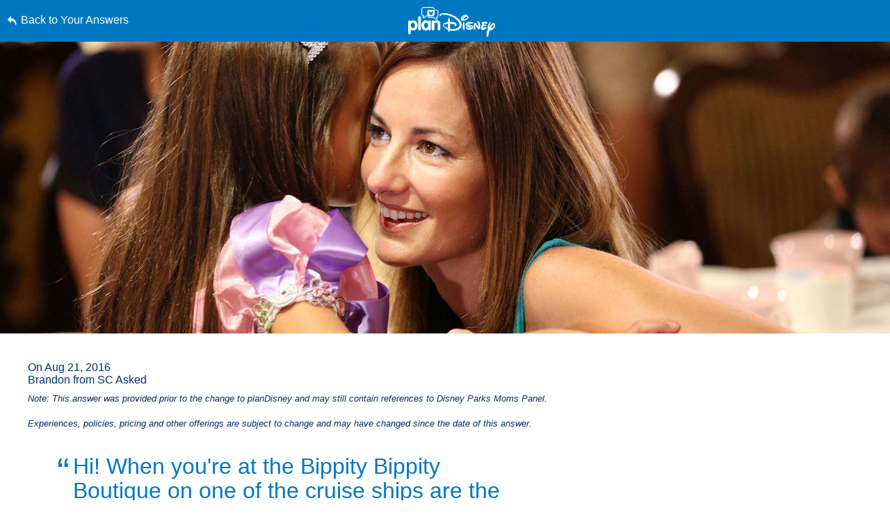

--- FILE ---
content_type: text/html; charset=utf-8
request_url: https://www.google.com/recaptcha/enterprise/anchor?ar=1&k=6LfbOnokAAAAAFl3-2lPl5KiSAxrwhYROJFl_QVT&co=aHR0cHM6Ly9jZG4ucmVnaXN0ZXJkaXNuZXkuZ28uY29tOjQ0Mw..&hl=en&v=PoyoqOPhxBO7pBk68S4YbpHZ&size=invisible&anchor-ms=20000&execute-ms=30000&cb=pkoqbj3lb6ao
body_size: 48592
content:
<!DOCTYPE HTML><html dir="ltr" lang="en"><head><meta http-equiv="Content-Type" content="text/html; charset=UTF-8">
<meta http-equiv="X-UA-Compatible" content="IE=edge">
<title>reCAPTCHA</title>
<style type="text/css">
/* cyrillic-ext */
@font-face {
  font-family: 'Roboto';
  font-style: normal;
  font-weight: 400;
  font-stretch: 100%;
  src: url(//fonts.gstatic.com/s/roboto/v48/KFO7CnqEu92Fr1ME7kSn66aGLdTylUAMa3GUBHMdazTgWw.woff2) format('woff2');
  unicode-range: U+0460-052F, U+1C80-1C8A, U+20B4, U+2DE0-2DFF, U+A640-A69F, U+FE2E-FE2F;
}
/* cyrillic */
@font-face {
  font-family: 'Roboto';
  font-style: normal;
  font-weight: 400;
  font-stretch: 100%;
  src: url(//fonts.gstatic.com/s/roboto/v48/KFO7CnqEu92Fr1ME7kSn66aGLdTylUAMa3iUBHMdazTgWw.woff2) format('woff2');
  unicode-range: U+0301, U+0400-045F, U+0490-0491, U+04B0-04B1, U+2116;
}
/* greek-ext */
@font-face {
  font-family: 'Roboto';
  font-style: normal;
  font-weight: 400;
  font-stretch: 100%;
  src: url(//fonts.gstatic.com/s/roboto/v48/KFO7CnqEu92Fr1ME7kSn66aGLdTylUAMa3CUBHMdazTgWw.woff2) format('woff2');
  unicode-range: U+1F00-1FFF;
}
/* greek */
@font-face {
  font-family: 'Roboto';
  font-style: normal;
  font-weight: 400;
  font-stretch: 100%;
  src: url(//fonts.gstatic.com/s/roboto/v48/KFO7CnqEu92Fr1ME7kSn66aGLdTylUAMa3-UBHMdazTgWw.woff2) format('woff2');
  unicode-range: U+0370-0377, U+037A-037F, U+0384-038A, U+038C, U+038E-03A1, U+03A3-03FF;
}
/* math */
@font-face {
  font-family: 'Roboto';
  font-style: normal;
  font-weight: 400;
  font-stretch: 100%;
  src: url(//fonts.gstatic.com/s/roboto/v48/KFO7CnqEu92Fr1ME7kSn66aGLdTylUAMawCUBHMdazTgWw.woff2) format('woff2');
  unicode-range: U+0302-0303, U+0305, U+0307-0308, U+0310, U+0312, U+0315, U+031A, U+0326-0327, U+032C, U+032F-0330, U+0332-0333, U+0338, U+033A, U+0346, U+034D, U+0391-03A1, U+03A3-03A9, U+03B1-03C9, U+03D1, U+03D5-03D6, U+03F0-03F1, U+03F4-03F5, U+2016-2017, U+2034-2038, U+203C, U+2040, U+2043, U+2047, U+2050, U+2057, U+205F, U+2070-2071, U+2074-208E, U+2090-209C, U+20D0-20DC, U+20E1, U+20E5-20EF, U+2100-2112, U+2114-2115, U+2117-2121, U+2123-214F, U+2190, U+2192, U+2194-21AE, U+21B0-21E5, U+21F1-21F2, U+21F4-2211, U+2213-2214, U+2216-22FF, U+2308-230B, U+2310, U+2319, U+231C-2321, U+2336-237A, U+237C, U+2395, U+239B-23B7, U+23D0, U+23DC-23E1, U+2474-2475, U+25AF, U+25B3, U+25B7, U+25BD, U+25C1, U+25CA, U+25CC, U+25FB, U+266D-266F, U+27C0-27FF, U+2900-2AFF, U+2B0E-2B11, U+2B30-2B4C, U+2BFE, U+3030, U+FF5B, U+FF5D, U+1D400-1D7FF, U+1EE00-1EEFF;
}
/* symbols */
@font-face {
  font-family: 'Roboto';
  font-style: normal;
  font-weight: 400;
  font-stretch: 100%;
  src: url(//fonts.gstatic.com/s/roboto/v48/KFO7CnqEu92Fr1ME7kSn66aGLdTylUAMaxKUBHMdazTgWw.woff2) format('woff2');
  unicode-range: U+0001-000C, U+000E-001F, U+007F-009F, U+20DD-20E0, U+20E2-20E4, U+2150-218F, U+2190, U+2192, U+2194-2199, U+21AF, U+21E6-21F0, U+21F3, U+2218-2219, U+2299, U+22C4-22C6, U+2300-243F, U+2440-244A, U+2460-24FF, U+25A0-27BF, U+2800-28FF, U+2921-2922, U+2981, U+29BF, U+29EB, U+2B00-2BFF, U+4DC0-4DFF, U+FFF9-FFFB, U+10140-1018E, U+10190-1019C, U+101A0, U+101D0-101FD, U+102E0-102FB, U+10E60-10E7E, U+1D2C0-1D2D3, U+1D2E0-1D37F, U+1F000-1F0FF, U+1F100-1F1AD, U+1F1E6-1F1FF, U+1F30D-1F30F, U+1F315, U+1F31C, U+1F31E, U+1F320-1F32C, U+1F336, U+1F378, U+1F37D, U+1F382, U+1F393-1F39F, U+1F3A7-1F3A8, U+1F3AC-1F3AF, U+1F3C2, U+1F3C4-1F3C6, U+1F3CA-1F3CE, U+1F3D4-1F3E0, U+1F3ED, U+1F3F1-1F3F3, U+1F3F5-1F3F7, U+1F408, U+1F415, U+1F41F, U+1F426, U+1F43F, U+1F441-1F442, U+1F444, U+1F446-1F449, U+1F44C-1F44E, U+1F453, U+1F46A, U+1F47D, U+1F4A3, U+1F4B0, U+1F4B3, U+1F4B9, U+1F4BB, U+1F4BF, U+1F4C8-1F4CB, U+1F4D6, U+1F4DA, U+1F4DF, U+1F4E3-1F4E6, U+1F4EA-1F4ED, U+1F4F7, U+1F4F9-1F4FB, U+1F4FD-1F4FE, U+1F503, U+1F507-1F50B, U+1F50D, U+1F512-1F513, U+1F53E-1F54A, U+1F54F-1F5FA, U+1F610, U+1F650-1F67F, U+1F687, U+1F68D, U+1F691, U+1F694, U+1F698, U+1F6AD, U+1F6B2, U+1F6B9-1F6BA, U+1F6BC, U+1F6C6-1F6CF, U+1F6D3-1F6D7, U+1F6E0-1F6EA, U+1F6F0-1F6F3, U+1F6F7-1F6FC, U+1F700-1F7FF, U+1F800-1F80B, U+1F810-1F847, U+1F850-1F859, U+1F860-1F887, U+1F890-1F8AD, U+1F8B0-1F8BB, U+1F8C0-1F8C1, U+1F900-1F90B, U+1F93B, U+1F946, U+1F984, U+1F996, U+1F9E9, U+1FA00-1FA6F, U+1FA70-1FA7C, U+1FA80-1FA89, U+1FA8F-1FAC6, U+1FACE-1FADC, U+1FADF-1FAE9, U+1FAF0-1FAF8, U+1FB00-1FBFF;
}
/* vietnamese */
@font-face {
  font-family: 'Roboto';
  font-style: normal;
  font-weight: 400;
  font-stretch: 100%;
  src: url(//fonts.gstatic.com/s/roboto/v48/KFO7CnqEu92Fr1ME7kSn66aGLdTylUAMa3OUBHMdazTgWw.woff2) format('woff2');
  unicode-range: U+0102-0103, U+0110-0111, U+0128-0129, U+0168-0169, U+01A0-01A1, U+01AF-01B0, U+0300-0301, U+0303-0304, U+0308-0309, U+0323, U+0329, U+1EA0-1EF9, U+20AB;
}
/* latin-ext */
@font-face {
  font-family: 'Roboto';
  font-style: normal;
  font-weight: 400;
  font-stretch: 100%;
  src: url(//fonts.gstatic.com/s/roboto/v48/KFO7CnqEu92Fr1ME7kSn66aGLdTylUAMa3KUBHMdazTgWw.woff2) format('woff2');
  unicode-range: U+0100-02BA, U+02BD-02C5, U+02C7-02CC, U+02CE-02D7, U+02DD-02FF, U+0304, U+0308, U+0329, U+1D00-1DBF, U+1E00-1E9F, U+1EF2-1EFF, U+2020, U+20A0-20AB, U+20AD-20C0, U+2113, U+2C60-2C7F, U+A720-A7FF;
}
/* latin */
@font-face {
  font-family: 'Roboto';
  font-style: normal;
  font-weight: 400;
  font-stretch: 100%;
  src: url(//fonts.gstatic.com/s/roboto/v48/KFO7CnqEu92Fr1ME7kSn66aGLdTylUAMa3yUBHMdazQ.woff2) format('woff2');
  unicode-range: U+0000-00FF, U+0131, U+0152-0153, U+02BB-02BC, U+02C6, U+02DA, U+02DC, U+0304, U+0308, U+0329, U+2000-206F, U+20AC, U+2122, U+2191, U+2193, U+2212, U+2215, U+FEFF, U+FFFD;
}
/* cyrillic-ext */
@font-face {
  font-family: 'Roboto';
  font-style: normal;
  font-weight: 500;
  font-stretch: 100%;
  src: url(//fonts.gstatic.com/s/roboto/v48/KFO7CnqEu92Fr1ME7kSn66aGLdTylUAMa3GUBHMdazTgWw.woff2) format('woff2');
  unicode-range: U+0460-052F, U+1C80-1C8A, U+20B4, U+2DE0-2DFF, U+A640-A69F, U+FE2E-FE2F;
}
/* cyrillic */
@font-face {
  font-family: 'Roboto';
  font-style: normal;
  font-weight: 500;
  font-stretch: 100%;
  src: url(//fonts.gstatic.com/s/roboto/v48/KFO7CnqEu92Fr1ME7kSn66aGLdTylUAMa3iUBHMdazTgWw.woff2) format('woff2');
  unicode-range: U+0301, U+0400-045F, U+0490-0491, U+04B0-04B1, U+2116;
}
/* greek-ext */
@font-face {
  font-family: 'Roboto';
  font-style: normal;
  font-weight: 500;
  font-stretch: 100%;
  src: url(//fonts.gstatic.com/s/roboto/v48/KFO7CnqEu92Fr1ME7kSn66aGLdTylUAMa3CUBHMdazTgWw.woff2) format('woff2');
  unicode-range: U+1F00-1FFF;
}
/* greek */
@font-face {
  font-family: 'Roboto';
  font-style: normal;
  font-weight: 500;
  font-stretch: 100%;
  src: url(//fonts.gstatic.com/s/roboto/v48/KFO7CnqEu92Fr1ME7kSn66aGLdTylUAMa3-UBHMdazTgWw.woff2) format('woff2');
  unicode-range: U+0370-0377, U+037A-037F, U+0384-038A, U+038C, U+038E-03A1, U+03A3-03FF;
}
/* math */
@font-face {
  font-family: 'Roboto';
  font-style: normal;
  font-weight: 500;
  font-stretch: 100%;
  src: url(//fonts.gstatic.com/s/roboto/v48/KFO7CnqEu92Fr1ME7kSn66aGLdTylUAMawCUBHMdazTgWw.woff2) format('woff2');
  unicode-range: U+0302-0303, U+0305, U+0307-0308, U+0310, U+0312, U+0315, U+031A, U+0326-0327, U+032C, U+032F-0330, U+0332-0333, U+0338, U+033A, U+0346, U+034D, U+0391-03A1, U+03A3-03A9, U+03B1-03C9, U+03D1, U+03D5-03D6, U+03F0-03F1, U+03F4-03F5, U+2016-2017, U+2034-2038, U+203C, U+2040, U+2043, U+2047, U+2050, U+2057, U+205F, U+2070-2071, U+2074-208E, U+2090-209C, U+20D0-20DC, U+20E1, U+20E5-20EF, U+2100-2112, U+2114-2115, U+2117-2121, U+2123-214F, U+2190, U+2192, U+2194-21AE, U+21B0-21E5, U+21F1-21F2, U+21F4-2211, U+2213-2214, U+2216-22FF, U+2308-230B, U+2310, U+2319, U+231C-2321, U+2336-237A, U+237C, U+2395, U+239B-23B7, U+23D0, U+23DC-23E1, U+2474-2475, U+25AF, U+25B3, U+25B7, U+25BD, U+25C1, U+25CA, U+25CC, U+25FB, U+266D-266F, U+27C0-27FF, U+2900-2AFF, U+2B0E-2B11, U+2B30-2B4C, U+2BFE, U+3030, U+FF5B, U+FF5D, U+1D400-1D7FF, U+1EE00-1EEFF;
}
/* symbols */
@font-face {
  font-family: 'Roboto';
  font-style: normal;
  font-weight: 500;
  font-stretch: 100%;
  src: url(//fonts.gstatic.com/s/roboto/v48/KFO7CnqEu92Fr1ME7kSn66aGLdTylUAMaxKUBHMdazTgWw.woff2) format('woff2');
  unicode-range: U+0001-000C, U+000E-001F, U+007F-009F, U+20DD-20E0, U+20E2-20E4, U+2150-218F, U+2190, U+2192, U+2194-2199, U+21AF, U+21E6-21F0, U+21F3, U+2218-2219, U+2299, U+22C4-22C6, U+2300-243F, U+2440-244A, U+2460-24FF, U+25A0-27BF, U+2800-28FF, U+2921-2922, U+2981, U+29BF, U+29EB, U+2B00-2BFF, U+4DC0-4DFF, U+FFF9-FFFB, U+10140-1018E, U+10190-1019C, U+101A0, U+101D0-101FD, U+102E0-102FB, U+10E60-10E7E, U+1D2C0-1D2D3, U+1D2E0-1D37F, U+1F000-1F0FF, U+1F100-1F1AD, U+1F1E6-1F1FF, U+1F30D-1F30F, U+1F315, U+1F31C, U+1F31E, U+1F320-1F32C, U+1F336, U+1F378, U+1F37D, U+1F382, U+1F393-1F39F, U+1F3A7-1F3A8, U+1F3AC-1F3AF, U+1F3C2, U+1F3C4-1F3C6, U+1F3CA-1F3CE, U+1F3D4-1F3E0, U+1F3ED, U+1F3F1-1F3F3, U+1F3F5-1F3F7, U+1F408, U+1F415, U+1F41F, U+1F426, U+1F43F, U+1F441-1F442, U+1F444, U+1F446-1F449, U+1F44C-1F44E, U+1F453, U+1F46A, U+1F47D, U+1F4A3, U+1F4B0, U+1F4B3, U+1F4B9, U+1F4BB, U+1F4BF, U+1F4C8-1F4CB, U+1F4D6, U+1F4DA, U+1F4DF, U+1F4E3-1F4E6, U+1F4EA-1F4ED, U+1F4F7, U+1F4F9-1F4FB, U+1F4FD-1F4FE, U+1F503, U+1F507-1F50B, U+1F50D, U+1F512-1F513, U+1F53E-1F54A, U+1F54F-1F5FA, U+1F610, U+1F650-1F67F, U+1F687, U+1F68D, U+1F691, U+1F694, U+1F698, U+1F6AD, U+1F6B2, U+1F6B9-1F6BA, U+1F6BC, U+1F6C6-1F6CF, U+1F6D3-1F6D7, U+1F6E0-1F6EA, U+1F6F0-1F6F3, U+1F6F7-1F6FC, U+1F700-1F7FF, U+1F800-1F80B, U+1F810-1F847, U+1F850-1F859, U+1F860-1F887, U+1F890-1F8AD, U+1F8B0-1F8BB, U+1F8C0-1F8C1, U+1F900-1F90B, U+1F93B, U+1F946, U+1F984, U+1F996, U+1F9E9, U+1FA00-1FA6F, U+1FA70-1FA7C, U+1FA80-1FA89, U+1FA8F-1FAC6, U+1FACE-1FADC, U+1FADF-1FAE9, U+1FAF0-1FAF8, U+1FB00-1FBFF;
}
/* vietnamese */
@font-face {
  font-family: 'Roboto';
  font-style: normal;
  font-weight: 500;
  font-stretch: 100%;
  src: url(//fonts.gstatic.com/s/roboto/v48/KFO7CnqEu92Fr1ME7kSn66aGLdTylUAMa3OUBHMdazTgWw.woff2) format('woff2');
  unicode-range: U+0102-0103, U+0110-0111, U+0128-0129, U+0168-0169, U+01A0-01A1, U+01AF-01B0, U+0300-0301, U+0303-0304, U+0308-0309, U+0323, U+0329, U+1EA0-1EF9, U+20AB;
}
/* latin-ext */
@font-face {
  font-family: 'Roboto';
  font-style: normal;
  font-weight: 500;
  font-stretch: 100%;
  src: url(//fonts.gstatic.com/s/roboto/v48/KFO7CnqEu92Fr1ME7kSn66aGLdTylUAMa3KUBHMdazTgWw.woff2) format('woff2');
  unicode-range: U+0100-02BA, U+02BD-02C5, U+02C7-02CC, U+02CE-02D7, U+02DD-02FF, U+0304, U+0308, U+0329, U+1D00-1DBF, U+1E00-1E9F, U+1EF2-1EFF, U+2020, U+20A0-20AB, U+20AD-20C0, U+2113, U+2C60-2C7F, U+A720-A7FF;
}
/* latin */
@font-face {
  font-family: 'Roboto';
  font-style: normal;
  font-weight: 500;
  font-stretch: 100%;
  src: url(//fonts.gstatic.com/s/roboto/v48/KFO7CnqEu92Fr1ME7kSn66aGLdTylUAMa3yUBHMdazQ.woff2) format('woff2');
  unicode-range: U+0000-00FF, U+0131, U+0152-0153, U+02BB-02BC, U+02C6, U+02DA, U+02DC, U+0304, U+0308, U+0329, U+2000-206F, U+20AC, U+2122, U+2191, U+2193, U+2212, U+2215, U+FEFF, U+FFFD;
}
/* cyrillic-ext */
@font-face {
  font-family: 'Roboto';
  font-style: normal;
  font-weight: 900;
  font-stretch: 100%;
  src: url(//fonts.gstatic.com/s/roboto/v48/KFO7CnqEu92Fr1ME7kSn66aGLdTylUAMa3GUBHMdazTgWw.woff2) format('woff2');
  unicode-range: U+0460-052F, U+1C80-1C8A, U+20B4, U+2DE0-2DFF, U+A640-A69F, U+FE2E-FE2F;
}
/* cyrillic */
@font-face {
  font-family: 'Roboto';
  font-style: normal;
  font-weight: 900;
  font-stretch: 100%;
  src: url(//fonts.gstatic.com/s/roboto/v48/KFO7CnqEu92Fr1ME7kSn66aGLdTylUAMa3iUBHMdazTgWw.woff2) format('woff2');
  unicode-range: U+0301, U+0400-045F, U+0490-0491, U+04B0-04B1, U+2116;
}
/* greek-ext */
@font-face {
  font-family: 'Roboto';
  font-style: normal;
  font-weight: 900;
  font-stretch: 100%;
  src: url(//fonts.gstatic.com/s/roboto/v48/KFO7CnqEu92Fr1ME7kSn66aGLdTylUAMa3CUBHMdazTgWw.woff2) format('woff2');
  unicode-range: U+1F00-1FFF;
}
/* greek */
@font-face {
  font-family: 'Roboto';
  font-style: normal;
  font-weight: 900;
  font-stretch: 100%;
  src: url(//fonts.gstatic.com/s/roboto/v48/KFO7CnqEu92Fr1ME7kSn66aGLdTylUAMa3-UBHMdazTgWw.woff2) format('woff2');
  unicode-range: U+0370-0377, U+037A-037F, U+0384-038A, U+038C, U+038E-03A1, U+03A3-03FF;
}
/* math */
@font-face {
  font-family: 'Roboto';
  font-style: normal;
  font-weight: 900;
  font-stretch: 100%;
  src: url(//fonts.gstatic.com/s/roboto/v48/KFO7CnqEu92Fr1ME7kSn66aGLdTylUAMawCUBHMdazTgWw.woff2) format('woff2');
  unicode-range: U+0302-0303, U+0305, U+0307-0308, U+0310, U+0312, U+0315, U+031A, U+0326-0327, U+032C, U+032F-0330, U+0332-0333, U+0338, U+033A, U+0346, U+034D, U+0391-03A1, U+03A3-03A9, U+03B1-03C9, U+03D1, U+03D5-03D6, U+03F0-03F1, U+03F4-03F5, U+2016-2017, U+2034-2038, U+203C, U+2040, U+2043, U+2047, U+2050, U+2057, U+205F, U+2070-2071, U+2074-208E, U+2090-209C, U+20D0-20DC, U+20E1, U+20E5-20EF, U+2100-2112, U+2114-2115, U+2117-2121, U+2123-214F, U+2190, U+2192, U+2194-21AE, U+21B0-21E5, U+21F1-21F2, U+21F4-2211, U+2213-2214, U+2216-22FF, U+2308-230B, U+2310, U+2319, U+231C-2321, U+2336-237A, U+237C, U+2395, U+239B-23B7, U+23D0, U+23DC-23E1, U+2474-2475, U+25AF, U+25B3, U+25B7, U+25BD, U+25C1, U+25CA, U+25CC, U+25FB, U+266D-266F, U+27C0-27FF, U+2900-2AFF, U+2B0E-2B11, U+2B30-2B4C, U+2BFE, U+3030, U+FF5B, U+FF5D, U+1D400-1D7FF, U+1EE00-1EEFF;
}
/* symbols */
@font-face {
  font-family: 'Roboto';
  font-style: normal;
  font-weight: 900;
  font-stretch: 100%;
  src: url(//fonts.gstatic.com/s/roboto/v48/KFO7CnqEu92Fr1ME7kSn66aGLdTylUAMaxKUBHMdazTgWw.woff2) format('woff2');
  unicode-range: U+0001-000C, U+000E-001F, U+007F-009F, U+20DD-20E0, U+20E2-20E4, U+2150-218F, U+2190, U+2192, U+2194-2199, U+21AF, U+21E6-21F0, U+21F3, U+2218-2219, U+2299, U+22C4-22C6, U+2300-243F, U+2440-244A, U+2460-24FF, U+25A0-27BF, U+2800-28FF, U+2921-2922, U+2981, U+29BF, U+29EB, U+2B00-2BFF, U+4DC0-4DFF, U+FFF9-FFFB, U+10140-1018E, U+10190-1019C, U+101A0, U+101D0-101FD, U+102E0-102FB, U+10E60-10E7E, U+1D2C0-1D2D3, U+1D2E0-1D37F, U+1F000-1F0FF, U+1F100-1F1AD, U+1F1E6-1F1FF, U+1F30D-1F30F, U+1F315, U+1F31C, U+1F31E, U+1F320-1F32C, U+1F336, U+1F378, U+1F37D, U+1F382, U+1F393-1F39F, U+1F3A7-1F3A8, U+1F3AC-1F3AF, U+1F3C2, U+1F3C4-1F3C6, U+1F3CA-1F3CE, U+1F3D4-1F3E0, U+1F3ED, U+1F3F1-1F3F3, U+1F3F5-1F3F7, U+1F408, U+1F415, U+1F41F, U+1F426, U+1F43F, U+1F441-1F442, U+1F444, U+1F446-1F449, U+1F44C-1F44E, U+1F453, U+1F46A, U+1F47D, U+1F4A3, U+1F4B0, U+1F4B3, U+1F4B9, U+1F4BB, U+1F4BF, U+1F4C8-1F4CB, U+1F4D6, U+1F4DA, U+1F4DF, U+1F4E3-1F4E6, U+1F4EA-1F4ED, U+1F4F7, U+1F4F9-1F4FB, U+1F4FD-1F4FE, U+1F503, U+1F507-1F50B, U+1F50D, U+1F512-1F513, U+1F53E-1F54A, U+1F54F-1F5FA, U+1F610, U+1F650-1F67F, U+1F687, U+1F68D, U+1F691, U+1F694, U+1F698, U+1F6AD, U+1F6B2, U+1F6B9-1F6BA, U+1F6BC, U+1F6C6-1F6CF, U+1F6D3-1F6D7, U+1F6E0-1F6EA, U+1F6F0-1F6F3, U+1F6F7-1F6FC, U+1F700-1F7FF, U+1F800-1F80B, U+1F810-1F847, U+1F850-1F859, U+1F860-1F887, U+1F890-1F8AD, U+1F8B0-1F8BB, U+1F8C0-1F8C1, U+1F900-1F90B, U+1F93B, U+1F946, U+1F984, U+1F996, U+1F9E9, U+1FA00-1FA6F, U+1FA70-1FA7C, U+1FA80-1FA89, U+1FA8F-1FAC6, U+1FACE-1FADC, U+1FADF-1FAE9, U+1FAF0-1FAF8, U+1FB00-1FBFF;
}
/* vietnamese */
@font-face {
  font-family: 'Roboto';
  font-style: normal;
  font-weight: 900;
  font-stretch: 100%;
  src: url(//fonts.gstatic.com/s/roboto/v48/KFO7CnqEu92Fr1ME7kSn66aGLdTylUAMa3OUBHMdazTgWw.woff2) format('woff2');
  unicode-range: U+0102-0103, U+0110-0111, U+0128-0129, U+0168-0169, U+01A0-01A1, U+01AF-01B0, U+0300-0301, U+0303-0304, U+0308-0309, U+0323, U+0329, U+1EA0-1EF9, U+20AB;
}
/* latin-ext */
@font-face {
  font-family: 'Roboto';
  font-style: normal;
  font-weight: 900;
  font-stretch: 100%;
  src: url(//fonts.gstatic.com/s/roboto/v48/KFO7CnqEu92Fr1ME7kSn66aGLdTylUAMa3KUBHMdazTgWw.woff2) format('woff2');
  unicode-range: U+0100-02BA, U+02BD-02C5, U+02C7-02CC, U+02CE-02D7, U+02DD-02FF, U+0304, U+0308, U+0329, U+1D00-1DBF, U+1E00-1E9F, U+1EF2-1EFF, U+2020, U+20A0-20AB, U+20AD-20C0, U+2113, U+2C60-2C7F, U+A720-A7FF;
}
/* latin */
@font-face {
  font-family: 'Roboto';
  font-style: normal;
  font-weight: 900;
  font-stretch: 100%;
  src: url(//fonts.gstatic.com/s/roboto/v48/KFO7CnqEu92Fr1ME7kSn66aGLdTylUAMa3yUBHMdazQ.woff2) format('woff2');
  unicode-range: U+0000-00FF, U+0131, U+0152-0153, U+02BB-02BC, U+02C6, U+02DA, U+02DC, U+0304, U+0308, U+0329, U+2000-206F, U+20AC, U+2122, U+2191, U+2193, U+2212, U+2215, U+FEFF, U+FFFD;
}

</style>
<link rel="stylesheet" type="text/css" href="https://www.gstatic.com/recaptcha/releases/PoyoqOPhxBO7pBk68S4YbpHZ/styles__ltr.css">
<script nonce="58Xaf8q-N4T4FI7RRffiAw" type="text/javascript">window['__recaptcha_api'] = 'https://www.google.com/recaptcha/enterprise/';</script>
<script type="text/javascript" src="https://www.gstatic.com/recaptcha/releases/PoyoqOPhxBO7pBk68S4YbpHZ/recaptcha__en.js" nonce="58Xaf8q-N4T4FI7RRffiAw">
      
    </script></head>
<body><div id="rc-anchor-alert" class="rc-anchor-alert"></div>
<input type="hidden" id="recaptcha-token" value="[base64]">
<script type="text/javascript" nonce="58Xaf8q-N4T4FI7RRffiAw">
      recaptcha.anchor.Main.init("[\x22ainput\x22,[\x22bgdata\x22,\x22\x22,\[base64]/[base64]/[base64]/[base64]/[base64]/[base64]/[base64]/[base64]/[base64]/[base64]\\u003d\x22,\[base64]\x22,\x22wrTCszzDijhrCsKsw7TDnsK6wrJsLjjDvxLDjsKFwpRhwrQlw6VSwoUiwpseeBDCtRNhZjcqCsKKTFzDgsO3KXXCm3MbBF5yw44hwprCoiElwpgUETHCpTVhw4zDuTVmw5jDvVHDjxUGPsOnw5rDlmU/wrXDjm9Nw6hFJcKTRMKkc8KUCMKQM8KfGHVsw7N/w6bDkwkWPCAQwp3CnMKpOAhdwq3Dq0kTwqk5w6jCqjPCswbCuhjDicOTSsK7w7NqwowMw7gjG8OqwqXCmVMcYsOWSnrDg3HDpsOifzjDvCdPdHpzTcKwFAsLwrcQwqDDpnlnw7vDscKVw4bCmicxGMK4wpzDqsO5wqlXwqs/EG47Vz7CpCXDqTHDq17CssKEEcKGwqvDrSLCnWodw50RKcKuOW/CjsKcw7LCm8KfMMKTew5uwrlNwqg6w61kwo8fQcKPIx03DiBlaMOrP0bCgsKhw5BdwrfDhSR6w4gVwo0TwpNobHJPMlEpIcOdbBPCsFDDn8OeVXlxwrPDmcOww58FwrjDmE8bQS8dw7/Cn8KlBMOkPsKyw7h5Q37Cjg3Cllp3wqx6CMKIw47DvsKTEcKnSkHDo8OOScOoDsKBFXfCi8Ovw6jCnxbDqQVXwrIoasK4wpAAw6HCrsODCRDCi8OwwoEBBhxEw6EHXA1Aw7JldcOXwrfDi8Osa2wfCg7DuMKQw5nDhFTCo8OeWsKiAn/DvMKoCVDCuDhMJSVKVcKTwr/Dr8K/wq7Dsgg2McKnBlDCiWEEwptzwrXCssK6FAV/[base64]/w5LCksKnwo7Dp8OeGEnDonA8w5bDjhc/Z8OjHWAzckvDpQzClBVtw5QqN3xXwqp9asOfSDVVw5jDoyTDgsKhw51mwrrDvsOAwrLCuisFO8K1wrbCsMKqWcKWaAjCtzzDt2LDgsO0asKkw5wNwqvDoiYUwqllwoHCg3gVw6LDl1vDvsO0wqfDsMK/HcKxRG5Qw4PDvzQfEMKMwpkFwrBAw4xmIQ0hYMKlw6ZZAC18w5pAw7TDmn4QVsO2dRkgJHzCvV3DvDN/wrlhw4bDvMOGP8KIZHdAesOsBsO8wrYzwol/[base64]/wr0CWMO0w4BOS3ppK8OYZcKEfFzDjC1Pwqt6w63DnMKRwoovRcOgw7fCisOwworDlnXDiQVawqPCosKswqvDrsOgZsKSwq8LW31kcsOcwrLDpTsHKT3CqcOWblpjworDjj5OwrByWsOuLcKkYcODXCA/BsOXw57ClnQRw5c+EsKnwpc9fUrCoMOiw5jCmcO5ccOzb2TDtx5DwosSw7RhEjzCpsKvI8Oow5UyUsKxMmPCg8Kswr/CuD4Sw5RBbsK/woxrRcKcUEJ3w449wqHCp8O5woZAwqttw5MvICnCmcKuwo/[base64]/CnEZGecKgBUbDmyppw5xTXsKTM8KON8KnZWgpwpgNwqdww4M1w5xGw7/DgyE2XU4XBMKjw4hePMOWwo7DucOVN8K7w4jDilJmL8OOQMK1dX7CpxlWwqFrw4/Ckkh7Zxlhw6zCt1IzwphNMcO5PsOcIy4nIR5Pwp7Cn1JSwp/CnXnCmUXDtcKMU1/CvX1zNcO0w4dpw74MJMO/OXYqY8OdVsKrw4B8w4Y3FSpFWcOqw43CtcODGcKZJgHCrMKVMcKywrjDjMONw7Q9w7DDrMOywqxkHBQUwpfDpMOVaF7DjMOOesODwrEOXsODbmF8SQ3Dr8KIfsK1wr/Cs8O0bl3Cng/DrVvCkWRsfcOGIcORwrLDqsORwpdswo9uX3xBGMOKwrcfP8OceSbCrcKVWkDDvDYfd0ZQB0PClsKcwqYZFDjCncKEVVTDsCrCusK2w7FQAMOow6HCs8KjYMO3G3PDtMK+wrYiwrjCvcK4w7/Du1rCkXAow5gLwodhw7rChMKCwo3DvMOGTcO7bsOyw6wRwpfDscK1wqdpw6LCuhYaPcKBHsODakzDqcKVEGfCjcKzw6ICw6lTw6IdDMOLasKww6M/w4TDkkHCkMKMw4jCkMO7TGs4w4QfT8KxZ8KQWsObXMOlaBfCqhYYw7fDvMObwrXCqGZrUsO9eUQpRMOpw6h8woJUHmzDtVNxw4p7w7XClMK4w6oyCcOmwpnCpcOJKW/CocKpw6Aow6Jfwp8FJsK0wq4ww5FzUxrDthPCsMK1w4YNw4Ukw6HCvsK6A8KraR/DnsO+GMOyBULCrMKjSizDhVV4SU3DoznDiXwsasO/H8KZwpnDjMKxOMKtw78lwrYZakRPwrgvw5vDpcObbMKIwo8gwqgIYcKbwr/CmsOewpEuLcKJw7hawoDCpl/CgsOww6vCo8KNw75JHMKMUcK/wpLDkiLDm8KDwqcjbykCUxXCscO4EB0MFMKrBnHCmcO/[base64]/CnR9wP1LCj8K6DsKiFUHDnmbDgjADw5rCnxNIKsK7wph+DwTDmMOzwo3DgMOOw6jCssOFVsOaIcOiWsK6SMKIw6kHdsKwbQxCwp/[base64]/Cm2Z1wp/Cki3CuTZgw4JfF3Q8w4HCqDZJQz/CtQg1wrDCmATCjGstw7FoDMO0w6bDph/DlcKow6EgwonCgEdiwqVQcsOZfcK/RsKCBmzDjRhaJFM5LMOLDDQvw7LCn1jDgcKkw5zCr8Kqdxorw6VBw69EJ38Fw7fDizXCosKwb1PCsz3DkXzCmcKfP2YmEFUgwo7CkcKoN8K6wpnCtcKJIcK0dcKeRBLCksOCP1zCtcONOwZMw5YXSDYLwrtCwoUkCcOZwqw6w4jCv8O/wpo2MEzCtVZvN2/[base64]/PwzCli/DtlgwWsKPX17CgBNkMcKcCMKpw43CozbDjF0hw6I6w5N2wrBywoDDhMK2w6nDh8KOPx/DiSU7bXh6ISctwohswqwpwq94w5sgBBjCnRXCkcK3wqUkw6J+w7rCvGoBw4TChQfDnMKKw6jClXjDhQnChMOtHz1HHsKNw74nwrXCncOcwpouwp90w7NyQMOBwo3CqMOSU0DDk8OLwpUkwpnDtTQCwqnDosOhPQcmWxDDsw1RS8KGd2LDrcOTwrnCsB/DmMOlw7TCrcOrwoQCdcOXWcOHW8KawpTDlFh4wrlLwqTCtTljE8KKSsKGfDfCjlAYOcOGwr/DvcOqDA8uJ1/CiFnCpGTCpX4hKcOadcOgVUfDrGDDgQ/Dp2DDisOILcOcwrDCk8OLwqsnBBHDgsOsHcO7wpDCu8KIO8KkaxVXfhDCr8OyCMO6Hn0Ew4lXw6zDgB8yw6/[base64]/Chh8sGTDCqMO6GWXChnfCgcOfwpbCm0o5f2xpw6PDtnDCmRIWYn5Qw6HDmk1KfDhaNsKCVcODHB3CjsKHR8OWw7wZfkxAw6zCpsO/H8OrWXgjC8KSw6TCl0rClWwXwoDDvcOtwoHCncOFw4fCg8Knwrt+woHClMKAOsKPwofCoVRtwqghDUnCo8KXw5DCj8KFAMOYXlHDtcOfXzDDkH/DjMKrw441P8Kew6bDunbDgcKaLy1FFMKyT8O6wqrDucKDwosXw7DDnE8BwobDgsKcw65IP8OPU8KVTn/Cl8OBLsKfwr4iFR4pTcKtwphBw7hSCMKBIMKKw4TCsS/ChcKBI8O2NXPDgsOGQcKTLsOMw69fworCqMO+XxQqTcO+bAEvw6ZMw65fdQYNfcO8ZxFIYMKNJQ7DpX7CkcKPw4xzw4vCssKuw7HCuMK+cFMXwohFNMKZJiLCgMKgw6ZxeCdbwofCuyXDkykKcsOhwrJQwrp/[base64]/DvMO5w4LCnD4kCVDDlMKVwod9w7zCijA5U8O/HsKbw7ZTw6haZgnDo8O+wrfDryZ1w7rCnUVqw6zDjEp7wqHDrV4Twr12ND7CnRXDmsK4woDCnsOHwqwTw7jDmsKIa1/DqMOWRcK6wpB9wqouw4DCikEIwrxbwqfDszdVw4/DvsOowpdkSj/CqkcPw4zCvBnDnWPCgcOOHcKdLcK4wpDCpsKhwr/CmsKcAcOKwpnDrsKBw6Zqw70FVSg9CEsSX8KOcH/[base64]/Co8KQHzLDscK0CQEmJMKQWMO5wr/DkTzDjsO0w4nDqMO/wo/[base64]/dmNtasKvw6Q/RMOXesOpdsKFX8OAcTIiwoZqVzHDn8Obw7PCkiTCvw8bwqNBbsOKe8KLwrTCqWpgW8O0w6rCoiAow73CpsOpwqRAw7PCisK5JgjClcOHZWc/w5LCvcKCw5IjwrMUw5PDlCZIwoTDgn97w6PDucOtN8KFwqYJAMK6w7NwwqQ3w7/DvsONw5UoAMOjw6PCgsKLw7hqwrDChcOjw4HDsVHCvTMBPxzDn0xuU21UJcKcIsObw6o5wox6w5vDlAohw5EVwo/DtD7CmcKNwrXDq8OPUcOww74Hw7dHOVE6QsO3w5JDw4LDs8KIw6vCkHnDicO9LDEGVsK4GRJDejg5VT/DszkLwqbCsmYXCcKzE8OWw4XCnFPCuE4/wog7EsOiCC5DwrN/AGjDm8KKw4BPwrpAeFDCsU9VQsOSwpI/CcO/aBHCgcKIwo7CtxfDs8ODw4RLw6VKA8O8c8KWwpfDs8KNSkHDn8KNw4PDlMOUDHzDsnTDqihewp0wwq7CgsOcUEvDljXCsMOlMhjChcOdwox5GMOvw48Rw5oEGEs6VcKSG2/CssOkw5FXw5fCpMKrw5wjKj3DsEvCkD12w4YZwq8/NwYtw6ZyZhbDsQAUw4LDoMKKUDB0woplwo0KwqLDtBDCqhPCp8OpwqrDkMKJOy97NsOtwq/Dq3XDi2o9esKOHcOOwopXDsOYw4TCmcKKw6PCrcO3EDYDWg3DtXHCisO6wpvCuwoQwpnCrsODJHbCh8KTfsO1O8OwwpzDly/[base64]/DuTrDgsKtwoZmwp3CkQ3Ck8OkNiIZJ2bDi8O0WnI6w5/DmSHCm8Opw5VsC3wuw7A3McKBYcOxw6gDwow7HsO7w57Ck8OTP8KewplxFwjDnlltE8KTUiXCmFN4wrzDjHMhw4NxB8OLeljCrwjDgMOlRCvCmRQ8wppNT8KZGMKDRlUoR13CuG/CrcOKZFLCv2jDvEhVMcKqw7gQw6fDlcKQUg5JA3A/[base64]/CtX7CpDMlw7fDr8O3YcOJIFQQwpE/[base64]/CksKpYMK8wqTCsxfDoCpyw5kiL2jCu8OVM8O4KMO5T8KgDcO5wqsfBATCsRjCnsObX8KuwqvDpUjCtTY5w6HClsKPwpPCk8KNYTPCo8Owwr4wW0rDmcKQH1N1b0zDmcKVEg4QbsOJF8KSdsKhw4/CqcOIcsOofsOVwrgdVFDCsMOCwpLCj8Osw5MhwrfClBoWDMOyOWrCpsOsVi5Sw49CwrtVIcKKw785w55jwo3Cg2fDmcK/R8KqwrRWwrw9w5PCojw1w5vDrlPCu8OKw4R9TRtwwrzDsnhfwrwrfcOnw7/Cvn5tw4DDjMKnH8K1ImbCuivCi0h7woBBwrw4CMKEWWxsw7zClMOQwoTDjsOewq/DscO6AMOzSMKBw6HCtcKxw4XDn8KiN8KfwrEIwphOXMOow67DqcOUw7TDqsKNw7bDqg5LwrDDqWRRLiDCsTPChDwWwrjCocOpQ8OfwpfDo8K9w61Gc2bCiAPCv8KMwrHCiTYLwppZBMK2w6DCr8Krw5jClMKOIsOGH8Ogw5/[base64]/w5nDqcOBXsOaOcKWRE/CgsK0Iglsw78LZ8KiEsOZwr/Dnjc1NEHDihZ5wpVywpYPdws0PMKVdMKEwqIkw5w3w5t0VcKMwqxFw6IxWMK/VsOAw4kXwozDp8KyAyFgIx3CpMOSwpzDpMOgw6vDmMK/wro8B17Dl8K5I8KWw4HDqQpPWsO+w4JGCzjCsMOGw6HCmz/Dr8KRahjDqg/CqTdQcMOPCyzDjcKHw7czwp7Ckx4AITMMMcOAwrUoe8KUw7Q2alXClsK9XnPClsOdw7IOwojCgsKzwqULbzMrw6vCpTJfw5M2ByYlwp/CqcKmw6nDkMKHwpkbwqfCg3k/wrvCisKVDcK1w4FgdMOOJT/[base64]/DiMOHwq3DvFM3wqMLwqHCjsOUK8OJasOVZ01oHTtdUMKRwo84w5oJYGgaHsOJaVE/PwHDjxJRdMOqAT4uCMKoBGnCvXLCmTodw7lhw5rCocOIw5tkwrnDghMUcR1Fw5XCm8Krw6nDomXDujrDn8K1wqMYwrjCtAoWwr/[base64]/[base64]/wohxDQfDlg59WcOSwrjCnsKIw7DDpMKuw5bCk8OGB8KZThTCtMKnwqoRGAVrGMOVZnrCi8KfwojCpcONSMK/wpPDpH/[base64]/CucKqwoDCkMOnFWnCujzDjsK1w6nCgilWw5bDtsK7NcOOY8Ofwq/[base64]/wr/Di0pXwr5Iw4ULw7rCqcOdXMKiwox2CMOqQcK8bxDCjMOOwpwFw7zDjxPCliwwehfCkQUnwrfDojYXRgfCnwrCucOtSsKzwpAWJj7CgcKqEk4Uw7XCrcOawofCosKcWMOAwoVkGHXCtsOPTGQ/w5LCph7ClsKhw5jCv3jCjUHDgMKhbGNKLMKZw4ArJG/Dg8KLwp4gNn7CncO2SsK9AEQcTsKrVBIcDcK/TcKnIHY6SMKXw6zDnsK0OMKDVyUrw7bCgDomw7zCpyzDnsK4w7wZFhnCjsKcWcKNPsOIbMKfKQFjw7Y8w6zCmyXDvsOCPGrChMOqwpTDvsKab8KuXREvScKewqfDuhcdcnMOwovDhMOSOsOyHnBXIsO8wqnDssKKw71Cw7PCrcK/EC3CmmRbczEBZMOAw6RdwqPDul/CsMKmFMKbXMOCRgZRwp4afGZNT19ewpMtw7rDj8KuPsKnwpbDpWnCs8O2dsO7w65fw7Mjw48NcUd2eQXDp2hjcsK1wrkMaTDDgsOIfEBlw5Z8TMO7GMOBQRYOwr0SF8Oaw4TCuMKdZBDCjcOaN3I4wpJwXSJWccKgwq/[base64]/[base64]/[base64]/wojCn1URwp4rG1PDigolwoDDhT7DhEF+wrzDjVXDhSfCvcK8w6w1NcO/[base64]/DjMOOacOuwqstbsO5QsK6OsOZbcO5w7vDsArDiMKhBcKYWDnChQ/[base64]/Cnx/CvXkBEGTDtsKTwpNZwoPCqXzCqcKNwqV0w45PPiDCigBswpXCgMKvFcKyw45Ew6RoI8OeV3ISw4rCpRzDk8Ozw50xcn12SxrCvGjDq3IywrDDjTvCpcOSXXfChMKLdWjCkMOdLQFuwr7DoMOvwqnCvMOjHklYU8Kpw7ANPEcjwoI/BsKWccKYw4xtZsKhDAM8fMOXP8KPw73CkMKDw4cyRsKsPzHCpMO1Pz7CjsKbwqLDqE3Cv8O9I3xHFsOgw5TDglkpwpzCg8OuV8O9w5xyGsKFWnPChcKCw6LCvC3CiEsiwroAYV8OwrHCpBRGw7FEw6fCosKQw6jDrMO6PEg+wpZxwpV2IsKMImLCvA/CsiVBw5zCv8KCDMKJYnMUwr5swqDChDdGbRMofiQCwqDCucKmH8O4wpbCpcKcAg0HFxFITSDDjQzDmsObdHTCisOFJ8KoU8K5wpkKw6Ucw5bCoUI8JcOGwrQZb8OQw4LCvsOJEMO2ehnCoMK+IjHCvcOjIsO4w6PDoH/DgcOkw7DDimjCnTfDoX/[base64]/CqU4TPEBKwpsrBg1qwrzCpnFLw54mwop3wpl4LcKZZG4fwpDDqWHCocO8wrHCt8O5wqJWcSLClBomwqvDq8KowqE/woldwqrDvEHCmhfCn8OWBsK6wpwWSCBaQcOnTcKyZgFDXnUFcsO2UMK8S8KIw5YFVAF7w5rCjMKhAcKLBMOuw4rDrcKlwp/CjBTDiVg8KcOfWsO9IMKjNMOyL8K+w7UbwpRWwpPDlMOKZjVPfsKsw4/CvmjDhQV+JMOtAzEfA0rDj3w7EkTDlX3DucOPw5TDlAJjwonDuxImampSd8OZwoMww4p6w6NlJXLCjmEpwpBiVk3Cug/DqR7DsMK/w53CniJoCsOnwo3ClsOMA1wIDVJwwrsnZ8O/[base64]/wogAw7XCmxcpZSJJwpBuwrTCpGlXwp7Dv8OBaSwdJMKfHk/CikzCrsKIC8OJI1DDrF7ChcKZAsKFwqJNw5nCo8KIM2vCvsOxTD5Cwo9zTSTDsAvDnFfDpALCuUdIwrIuw4lSwpV7w6AIw4/[base64]/DggvCnHo2w4Naw7PCgzzDhBtpDsOXHHTDksKbDxDCpQU8PsOYwqLDjMK/AMKzO3A9w4VTOcK9w4fClcK1w5vCp8KEdSUXwr7CqCh2LMKzw4DChz4tUgHCmMKSw4Q+w5DDhlZIJsKywqLCixDDhm5QwqjDs8Ogw77Cv8OHw4p/[base64]/CgMOewr7CjsORMy7CrGLDhFsDw77ClMOjJMKETcK1wpx0wrzDucOHwqQgw77Cq8Kdw5rCny/Dv08JYcOwwpxNOX7ClMKzw4rChMOrwrXCvlfCtMO6w6XCvAvCusK9w6/CosK2wrNzFlp0KsOBwpwWwpxmJcOvBDJrUsKZAE7Dv8K6LsOLw67CpD7CqjlHXU1Rwo7DvA0PcXrCq8K4MAvDlcKZw5ltIFLCpT/DisKmw5cdw4HDlsOkZCHDo8Otw71IWcOcwrbDtMKfPARhdFfDkGlVwrZ8GcKUHsO2wq4Owowvw6LChsOzUsKWw7w2wpvCo8OYwpkiwpvCo2XDs8ODLXJowonChRYnAMKRTMOjwqDCtMODw5XDtk3CvMK/U0Ifw5zDsnnDv23DkljDr8K9woUFw5PCg8O1woF7eSxrHcKgEm9Ywp3CmD53ZRN8RsOkQsOJwpHDunEswrLDsSpIw4/DtMOowq15woTCt0bChV3DssKDT8KTDcO/wqo/wppfw6/ChsK9S3BhUR/CjsKEw6Zww7jCgCcTw5VVPsKGwr7DrcKUOMKbwq3Dh8Olw6EDw41rOVBpwokwCzTCo0HDtcO8EGzCrknDlB5FBsOKwp7Du0Y7w5bCi8O6D1Rqw5/DiMOvYcKWKTPCiBvDjS0kwrF/Wi7CqcOtw4I1fHDCtkHDpsK1cR/DtsK6C0VpA8KqbQZ2wrzDhMKFRmYIw5BuTSUPw6gxHBTDpcKOwr0/CsOEw5zDkMOsAA7Cl8OHw67DrjbDn8OFw4Ihw5EafnjCrMKvecOfazrCssKIFmHCkMOOw4R3VhMTw6ojMFdcXsOfwoslwq7CssOGw5xUXSLCsGUmwqxgw5UEw6Ejw6VTw6PDu8O4w4AgUsKgMC7DoMKZwqBkwofDo3/DmsOywqIsY2lXw5TCgcK0w4VuBTBNw4TCkHnCv8O7e8KFw6PCtVxZw5RFwqUBw7jCl8KkwqoFcVvDiy/DqCzCmsKMT8KXwoQSw5DCtMO+DD7ChT/[base64]/[base64]/CicOXw5Nxw6jCt0lXwozCv8KVw7ZZwoUNw78OKMK0SxDDgy3Dj8Klwp5EwqjCssOVC3DCmMKbw6rCmU1OaMKCw7pgw6vCrsKmfMOsHxXDhXHDv0TDmTwuA8KlJijDnMOyw5J1wpgbM8KVwqLCth/DisONElTCvyU0KMKpU8KfZWTCiRLDr3XDmgkzWcK5w6PCsCRoND9Lcjs9VEEzwpd7JBHCgFrDn8Klwq7CqUgHMEfDqyh/E1fCl8ONw5ALcsKeSXwcwpZJUFYiw53DssOYwrnCrV0JwoZtARYwwr9Vw6HCrD1WwrtpOsKewoPCtMOsw4E4w6sXdMOFwq7CpMO/O8O7wqLDun/DgivCt8OEwpHDtyEeMDZuwqrDvAHDocKgIy/DsyZgw57DnV7CvWs8w5FRwoLDvsKjwoJiwqLDtQHDlMOXwogQMw8fwpkrJsKRw43Cm0/[base64]/[base64]/w7HDsMOlworDvMK8wpnDmcKDRUt3fxPCi8KpSmVVMEEjeStNwovDssKKGznCjMOALFrCo1pPw4xEw7TCqMOmw6ZYBMO6wqYEWQbCucO/w4wbAUPDnj5dw7bCk8O/w4vCszDDsVXDnsKdwpswwrYlJj4Kw7XCsivCtcKowrpiw7/CosKyaMODwrtQwox0wr7Dl1vDgcOXclTDp8OLw6rDucKXUcKOw4UwwqtRdxVgKA1nQD/Dk2omwpR6w5TDkcK6w6PDrMOnfcOmwpFRbMKeUcOlw4rCkjVIIl7DuifDrnjDmcOiw4/[base64]/w6TCmwzCqcOnwpvCvjLDosOPworCvcK7wpbDtFskfsOVw4cOw7vCtsOoA2XDqMOnCH/DrC/DmAJowpLDnB/CtlLDs8KNSFzChsKEw79Te8KTNBYaFzHDnWIewqNbETnDg0XDp8Orw7oiwpxFwqI9HsOGw6pgPMK9wpMjdCUfw6HDnsO6F8O0ZSFmwrliW8K2wqt4PDVbw5fDncOMwoIxQVfCm8OaBMKDwoTCm8KQw5nDowPCrcKANA/DmHTCgETDrTNyKMKFwr3CiTLCvmQZfVHDgyQ7w6HDmcO/GQMnw61fwqsmwpvDgsOEw68Iwr8swo7DucKlJcOpUMK6PcKqwofCosKuwpkNW8Ovf1lww4PCsMK9aFhNCHlkf1Fvw6DCjGIgAiYfQHnCgTPDkQzCkEoSwqjDq28Pw4/CiQjCnMOEw5kHSBMxMsO2JQPDl8KXwpEvSjTCv1AMw6/[base64]/DrCg3w6lHw6IMBMKCeHZvw68rO8OpB0EDwq1OwrbCtXI4wqN3wqdMwprDmzNUUyB6NsO3UcKSbsOsdmMMAMK7wpbCm8Kgw54ETsKkYsKiw5/Dr8OJOcOcw4zDmiV7BMKAZmsyfMKQwoBwNEjDl8O3wpB0QDNUw7BPMsKCwoB/[base64]/[base64]/[base64]/CscK3wqkXw4fDncK/[base64]/w5XDnBjDvMKAwpFnw5dNw6VzwpReJMKzG2DDvcO8wrDDmsO+PsKfw5TDv3cqWMK9a33Dg0dif8KlesOnw55wRXRtwqUcwqjCqMOqYlHDssKWNsOfDsOsw4TCgmhXaMKuwrhCAGvCphfChT7Dr8K5wqlJGELCh8K7wpTDmkBKWsOyw5/DjcK8SkDClsKSwqA7R2l/w6BPw43DiMOQMsOtw6LCtMKBw6Y1wq5uwroIw4fDp8KoVMOldATClsKtRmgkPXbDoXhpcS/Ck8KCV8O/w7wMw4l+w5V9w5HCrcKMwq58w6jCocKnw5JFw5PDm8O2wr4OZMOkKsOlQ8OpFVVKFAbCpsOmNsOqw5HDp8Osw7PClEtpwpXCvUBMBXHCtl/DonzCgsOXchrCgMK5PS85wqTCiMKgwp5xDsK7w70rwpoNwqMzHzVvb8KMwrB8wqrCv3fDjsK+EgjCmBPDksK4wp5KPFtqMw/CvsOyHsKcZMKwUMOKw4kdwrzCsMO1LMOPwr16OcO/IVrDoxRWwqTCjcO/[base64]/MsKaFsOpEBbCiQLCt8OqUsKEEWVFw7vDqsOSc8OlwpYRLMKfL0zChsOcwpnCrUvCpHJxw7vCi8KUw5MPexdKbMKXBTnCmQTDnnkTwpLDg8OFw73DkSXDgRdxJSNJYsKTwp8yG8KFw4Fzwp5PGcKxwp/CjMOTw6kxw5PCuSBUTDPClcOmwoZ1SMKnw7bDsMOUw7zDiRxvw5d/His/[base64]/W13CmMKmJhIBTicOwoJhw59lSV7Dv8OKX0PDksKuMlk6wrFxBcOSw4rCsTrCi3vChDbDocK2wofCv8ODYMK2SW/Dl1pCwoFnMsOgwqcfw58OTMOoQx3Dr8K7Y8Kaw6HDhsKrX2cyWcKjwrbDpkV1w43Cq0vCg8OUHsOUFF3DlArCpjvCjMOPdWTDqA4PwoJTOkQQA8O8w6EgJcKAw6PCokvCgHHDosKOw77DpBZ0w5TDpydiOcOZwqnDkTLCgitQw4DCiQEqwqDCmMKZfMOMcMKIw4/CggN/exfDjkBzwoJxV1LClzI6wo3CjMO/ZCEew51dwrhlw7gSw5YMc8KNfMOrwr5YwpUNXjXDgXw9OMOwwqvCsStJwpYrwrrDs8O/[base64]/CsSp9bMOtDCoPPMOcw7ROw7oHwqzDrcOrMghiw6jCgyHDtcK9czF/[base64]/DjWRHwp3CgMKrdQlWZgPDrcKjRVF5AcK4CBXCq8KbXS4SwqRPwpnDgsOYCGHCni7Dg8K6wpbCmsK/[base64]/DusKGVMKFH8OTw4TDt8O4OGbDsELDvkYOw4PDkcOkVkfCpAQtPkbDgigww4kSH8O4HBTDsQTDn8KNejxrDFrClx03w5ECJGAvwpZTwpI5dHvDksO1wqzDi0cibMOVKsK6VMONVkEVNMKIMMKIwqUtw6bCrRtsOh/DkBgXKcKUfkVuKRUoB0koBBrCnGzDiG3Dkg8Hwr9Ww7V1QcKaAVU1M8K+w7bCi8KOw7zCsmdww5kaX8KoRMOCTFjCh3VRw5R+KXTDqizDg8O1w6bDnXYqRAbDomtIcsOYw61SHwA7C2dTFVBFdCrCplrChMOxDj/DilHDpAbCg13DnS/CmWfCuCjDucKzOcKXRxXDssOmHxYGPBJNfD7Cm3opSgNNTMKjw5bDr8OsacOPf8KRHcKIYxVXcHNnw6zCtcOremBfw47Dm3XDucOlw5DDvl/Do2AXw5Eawq8PAsOywr3DmXN0woHDkmrDgcKINMOfw5wZOsKPTjZpAsKBw6RCwr/Cn0zDocOBw4TDqsKewqoGw4zDgFfDqMOlOMKmw4TCkcO8woHCqmHCgFhgN23DrjIOw4Ydw6TDoR3CjsKlw7zDjhAtEMK5w7nDpcK2WcOSwocFw5PDnsKQwqzDjsOHw7TDksOQCUB5TD0Pw5RKKMO/NcKPWgsBVT9Rw5fDiMOTwrgiwo3DtTJTw4UYwqHDoSrCiwFAwqLDhA/[base64]/SS7Dt8OHw6jDtsOWW3XDuQfCp8KfZsOrwoxqAk3DgHDDv0QvNMOgw49eF8KPLy7CoQHDgyN1wql/Kz/Cl8KcwqIew7jDu1/[base64]/DiMO4w77CjVnDncKUw4XCjcOIwoB9bsOOV8KabsO6WMKNwqMzbsOUSAREwofDqRc1w5xLw73DlhfDn8OLXMOxKBLDgsK6w7DCmiRJwrAzFB8+w4wfAsKxPcOdw5pFIBtnw5l8JETCiVR7c8O3XQgXfMKxwpHCtwBrU8KvdsKJSsOMBBLDhXDDh8O3wqzCh8Opwq/DmMOba8Ksw70wQsKMwq06wpPCrHgdw5FQwq/DuALDs3wkFsOLDcOSdCl0woULZsKDC8Oedh1uVnPDpwvCkkrCgUzDosOibcOdwr7DngpYwrcNH8K4F1DCicO2w7ZmeltLw7Q0w4ZiSsKpw5ZSaDLDkSo9w59pwqohCXlowrnDo8O0dUnCpA/[base64]/w6HDhFoiwqXDmMOFwqJxwqvCo8K3wpbCl8KSem1swrjChQLDo34Mw7jDmsOdw4xsN8Kdw6kPOsKuwptaO8KOwrDCt8K0QMO0B8Klw63CqGzDmsKww4QBdsOJE8KZRsOgw5XCi8OfNcOwdi/Dngoxw6V+w73DpMObOMOnBMODAcOUDFIFWwPClyXChsKeJw1Aw6gMw7zDiklODAzCtkVtdsOdcMOew5bDp8OUwr7CqQTDknfDlF9Vw5jCpjDCtcOTwoPDhg7DhMK6wp99w7J/w7gjw5M3MgXCkyrDoGUfw7/CmAZ+K8OBw78cw4hnM8Kgw6zCi8KUI8KywrfDvj7ClSXCrzvDmMK9CTQNwqJ7Q1RdwrbDgl9CPT/CsMK0HcKnI1LDoMO8c8O9WMKGcgbDpX/[base64]/[base64]/DnFcvw548XTrDv2vCiMOewoHCiE1YMSrDoMOIwrgPw7PDicO/w5LDrVnCmDU/[base64]/[base64]/DisKRw4wOBwnDmcK1FUpCKsKnwp/[base64]/Cpww9SDLCh8OSw6trw6xfwqlSwoN4agTCoHjDl8Kad8OtIcKVSSc7wr/CgkQUw4/CjE/CosKHacOCYAvCpMKHwqnDnsKgw78jw6nCisO1wpHCt15hwpsyFVbDkMOTw6DCq8KZUycmOj0+wq08fMKvwqFAL8O/wp/[base64]/wqM3w6UrPMKGS0AvwqQpw7MoLcOhw7DDlzEVXMOJRS5iwqnDhMOswqIyw7gRw7M1wr3Di8KgUMO/C8O1wr12wqnCqWfCnMOFMjhyTMOqEsK9U1piVXvDn8O5XMKsw68WN8KHw7hdwppPwqRHTsKjwp/Cl8OpwoUcOsK6QsOzZBTDnMO/[base64]/w6HDrnZ5wr7DllTCmcK+w6DDvMOAwp/DisKZVsOlGMKETcOqw6lVwqZOw61Fw7PCiMOEw4ouesKNcmrCuSLCmRvDrcKbw4fCqW3CtcKsdjtDJCbCvSrDoMOZLcKDbCTCkcKvHngAZsO1RnPCpsKRE8OCw7djen0Hw6vDlMOywqTDvCVtwo/DqMK9aMK0OcO6AxvDmil4R37DimXDqifDhCMYwpZJIsOBw7FsCcOST8KAGcOYwpQVJz/[base64]/CnUvDshTDkCM0csOxBsObasO6w4pDw5UIwrLChcK7wqjCphLCp8OZwqNTw7HDuF/CnXR3NQkEOSbCk8KtwrsCQ8OdwqVUw6orwqYLbcKbwrPCnMOPQCN2BcOowrhAwoLCpwIfO8O3ezzClMObC8OxXcOQw4USw5ZiWcKGGMKbHsKWw7HDosKzw5rCsMO5Jy/DksKwwpU5w6TDgFZbwp55wrvDvxQ5wpLCvGJIwoPDrsKYbQonRcKWw4J0KHnDiQrDhMKDwpFgwrXCsEjDv8OMw7svYwsnw4Uew7zDnsKTB8Kuw5TDqsKnw5E9w5jCgcO4woYVNcO9wpcFw4vCqjwITh8iwpXCj3Mnw5jDkMKxEMOiw4lmBcOVdMOQwpUOwrLDmsK8wq/DigbDkAbDrA/[base64]/[base64]/NcO0w4HDnsOOw5bCtsK1wr4yKsOeKmrCsiprw7sWw4VJI8KicD93MjHCsMKbaz9OOEN7wqlHwqDCqCbDmE5/wqkiEcOWX8OmwrtlTMOAMjYCwqPCssK2bcK/woPDgW18P8Krw6zCrMOcdQTDgcOIf8Oww6bCj8K2A8O8esKNwoXDnVUyw5cSwpXDkG9LfsKVUCRMw53CrDHChcOvZ8OJYcOBw4zCu8O/ScKowqnDqMO4wpNrWk4Iwp/CusOsw61sTsOwasKfwrVEZcKvwpkKwrnCm8OmbMO7w4zDgsKFOmDDjgnDkcKOw4bCk8O2WEVHacKKB8Oaw7E/w5Nq\x22],null,[\x22conf\x22,null,\x226LfbOnokAAAAAFl3-2lPl5KiSAxrwhYROJFl_QVT\x22,0,null,null,null,1,[21,125,63,73,95,87,41,43,42,83,102,105,109,121],[1017145,478],0,null,null,null,null,0,null,0,null,700,1,null,0,\[base64]/76lBhnEnQkZnOKMAhk\\u003d\x22,0,0,null,null,1,null,0,0,null,null,null,0],\x22https://cdn.registerdisney.go.com:443\x22,null,[3,1,1],null,null,null,1,3600,[\x22https://www.google.com/intl/en/policies/privacy/\x22,\x22https://www.google.com/intl/en/policies/terms/\x22],\x226CiI17aRHNFh7jx74GIWGgOy1J333L7Y6AqNPoJprSU\\u003d\x22,1,0,null,1,1768750658259,0,0,[251],null,[207,229,181],\x22RC-Kee1PvS24vtlRw\x22,null,null,null,null,null,\x220dAFcWeA4ZSp3fsHmLduZdeJ35X9Ludj8wltxU_4k4dYXlCUtVxorvcRDU7gPqPIDYDi9vRv94qLUzYU7X82mzHlH9NiIxoqdT3A\x22,1768833458322]");
    </script></body></html>